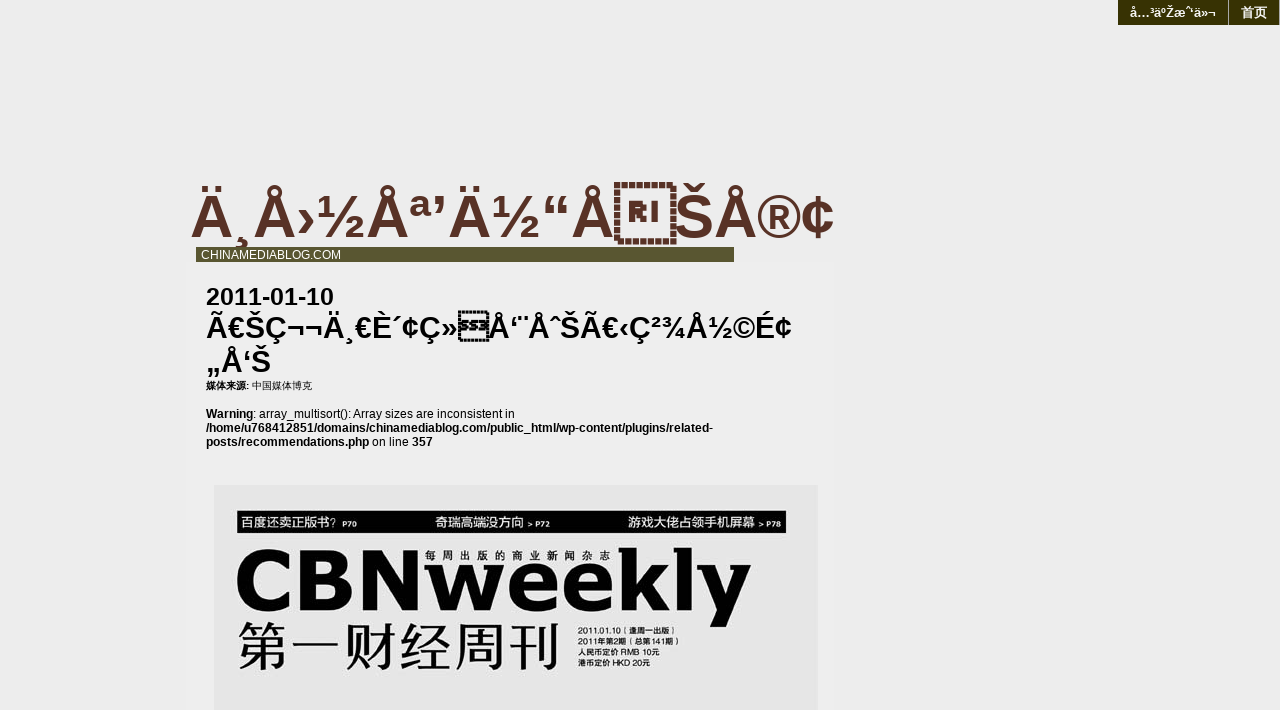

--- FILE ---
content_type: text/html; charset=UTF-8
request_url: https://www.chinamediablog.com/2011/01/10/145/
body_size: 8974
content:
<!DOCTYPE html PUBLIC "-//W3C//DTD XHTML 1.0 Transitional//EN" "http://www.w3.org/TR/xhtml1/DTD/xhtml1-transitional.dtd">
<html xmlns="http://www.w3.org/1999/xhtml">
<head profile="http://gmpg.org/xfn/11">
<META name="y_key" content="5150626558908a75">
<meta name="msvalidate.01" content="899822B2CF8FC8ACBC5DAB70FCAFEF2E" />
	<meta http-equiv="Content-Type" content="text/html; charset=UTF-8" />
	<link rel="shortcut icon" href="https://www.chinamediablog.com/wp-content/themes/aggregation-colors/favicon.ico" /> 
			<title>ã€Šç¬¬ä¸€è´¢ç»å‘¨åˆŠã€‹ç²¾å½©é¢„å‘Š | ChinaMediaBlog.com</title>
			<link rel="stylesheet" href="https://www.chinamediablog.com/wp-content/themes/aggregation-colors/style.css" type="text/css" media="screen" />
	<link rel="alternate" type="application/rss+xml" title="ChinaMediaBlog.com RSS Feed" href="https://www.chinamediablog.com/feed/" />
	<style>
	<!--
		.widgettitle {
			background: #098983; 
			}
		#recent-posts .widgettitle {
			background: #337517; 
			}
		#archives .widgettitle {
			background: #942453;
			}
		#linkcat-2 .widgettitle {
			background: #766659;
			}
		#recent-comments .widgettitle {
			background: #338628;
			}
		#sidebar .sidebar_header {
			background: #646133;
			}
		.searchform {
			background: #625482;
			
			}
		.commentlist li {
			border-bottom:1px solid #324288;
			}
		.blogtitle a {
			color: #583226 !important;
			}
		.blogtitle a:hover {
			color: #937371 !important;
			}
		#nav a, #nav a:visited {
			background: #373203 !important;
			}
		#nav a:hover {
			background: #474056 !important;
			}
		.blogdescription {
			background: #595631 !important;
			}
		ol.commentlist li.comment ul.children li.depth-2 { 
			border-left:5px solid #433953; 
			}
		ol.commentlist li.comment ul.children li.depth-3 { 
			border-left:5px solid #196154; 
			}
		ol.commentlist li.comment ul.children li.depth-4 { 
			border-left:5px solid #774576; 
			}
		ol.commentlist li.parent { 
			border-left:5px solid #453596; 
			}
	-->
	</style>	<link rel="pingback" href="https://www.chinamediablog.com/xmlrpc.php" />
	
	
<script type='text/javascript'>
var googletag = googletag || {};
googletag.cmd = googletag.cmd || [];
(function() {
var gads = document.createElement('script');
gads.async = true;
gads.type = 'text/javascript';
var useSSL = 'https:' == document.location.protocol;
gads.src = (useSSL ? 'https:' : 'http:') +
'//www.googletagservices.com/tag/js/gpt.js';
var node = document.getElementsByTagName('script')[0];
node.parentNode.insertBefore(gads, node);
})();
</script>
<script type='text/javascript'>
googletag.cmd.push(function() {
googletag.defineSlot('/2695104/120x60', [120, 60], 'div-gpt-ad-1400302615159-0').addService(googletag.pubads());
googletag.defineSlot('/2695104/120x600', [120, 600], 'div-gpt-ad-1400302615159-1').addService(googletag.pubads());
googletag.defineSlot('/2695104/200x200', [200, 200], 'div-gpt-ad-1400302615159-2').addService(googletag.pubads());
googletag.defineSlot('/2695104/250x250', [250, 250], 'div-gpt-ad-1400302615159-3').addService(googletag.pubads());
googletag.defineSlot('/2695104/300x250', [300, 250], 'div-gpt-ad-1400302615159-4').addService(googletag.pubads());
googletag.defineSlot('/2695104/468x60', [468, 60], 'div-gpt-ad-1400302615159-5').addService(googletag.pubads());
googletag.defineSlot('/2695104/728x90', [728, 90], 'div-gpt-ad-1400302615159-6').addService(googletag.pubads());
googletag.defineSlot('/2695104/120x60', [120, 60], 'div-gpt-ad-1400842559348-0').addService(googletag.pubads());
googletag.defineSlot('/2695104/120x600', [120, 600], 'div-gpt-ad-1400842559348-1').addService(googletag.pubads());
googletag.defineSlot('/2695104/200x200', [200, 200], 'div-gpt-ad-1400842559348-2').addService(googletag.pubads());
googletag.defineSlot('/2695104/250x250', [250, 250], 'div-gpt-ad-1400842559348-3').addService(googletag.pubads());
googletag.defineSlot('/2695104/300x250', [300, 250], 'div-gpt-ad-1400842559348-4').addService(googletag.pubads());
googletag.defineSlot('/2695104/320x50-mobile', [320, 50], 'div-gpt-ad-1400842559348-5').addService(googletag.pubads());
googletag.defineSlot('/2695104/468x60', [468, 60], 'div-gpt-ad-1400842559348-6').addService(googletag.pubads());
googletag.defineSlot('/2695104/728x90', [728, 90], 'div-gpt-ad-1400842559348-7').addService(googletag.pubads());
googletag.defineSlot('/2695104/120x60', [120, 60], 'div-gpt-ad-1400842639332-0').addService(googletag.pubads());
googletag.defineSlot('/2695104/120x600', [120, 600], 'div-gpt-ad-1400842639332-1').addService(googletag.pubads());
googletag.defineSlot('/2695104/200x200', [200, 200], 'div-gpt-ad-1400842639332-2').addService(googletag.pubads());
googletag.defineSlot('/2695104/250x250', [250, 250], 'div-gpt-ad-1400842639332-3').addService(googletag.pubads());
googletag.defineSlot('/2695104/300x250', [300, 250], 'div-gpt-ad-1400842639332-4').addService(googletag.pubads());
googletag.defineSlot('/2695104/320x50-mobile', [320, 50], 'div-gpt-ad-1400842639332-5').addService(googletag.pubads());
googletag.defineSlot('/2695104/468x60', [468, 60], 'div-gpt-ad-1400842639332-6').addService(googletag.pubads());
googletag.defineSlot('/2695104/728x90', [728, 90], 'div-gpt-ad-1400842639332-7').addService(googletag.pubads());
googletag.defineSlot('/2695104/120x60', [120, 60], 'div-gpt-ad-1400842682205-0').addService(googletag.pubads());
googletag.defineSlot('/2695104/120x600', [120, 600], 'div-gpt-ad-1400842682205-1').addService(googletag.pubads());
googletag.defineSlot('/2695104/200x200', [200, 200], 'div-gpt-ad-1400842682205-2').addService(googletag.pubads());
googletag.defineSlot('/2695104/250x250', [250, 250], 'div-gpt-ad-1400842682205-3').addService(googletag.pubads());
googletag.defineSlot('/2695104/300x250', [300, 250], 'div-gpt-ad-1400842682205-4').addService(googletag.pubads());
googletag.defineSlot('/2695104/320x50-mobile', [320, 50], 'div-gpt-ad-1400842682205-5').addService(googletag.pubads());
googletag.defineSlot('/2695104/468x60', [468, 60], 'div-gpt-ad-1400842682205-6').addService(googletag.pubads());
googletag.defineSlot('/2695104/728x90', [728, 90], 'div-gpt-ad-1400842682205-7').addService(googletag.pubads());
googletag.pubads().enableSingleRequest();
googletag.enableServices();
});
</script>


	<meta name='robots' content='max-image-preview:large' />
<link rel="alternate" type="application/rss+xml" title="ChinaMediaBlog.com &raquo; ã€Šç¬¬ä¸€è´¢ç»å‘¨åˆŠã€‹ç²¾å½©é¢„å‘Š Comments Feed" href="https://www.chinamediablog.com/2011/01/10/145/feed/" />
<script type="text/javascript">
/* <![CDATA[ */
window._wpemojiSettings = {"baseUrl":"https:\/\/s.w.org\/images\/core\/emoji\/15.0.3\/72x72\/","ext":".png","svgUrl":"https:\/\/s.w.org\/images\/core\/emoji\/15.0.3\/svg\/","svgExt":".svg","source":{"concatemoji":"https:\/\/www.chinamediablog.com\/wp-includes\/js\/wp-emoji-release.min.js?ver=6.6.4"}};
/*! This file is auto-generated */
!function(i,n){var o,s,e;function c(e){try{var t={supportTests:e,timestamp:(new Date).valueOf()};sessionStorage.setItem(o,JSON.stringify(t))}catch(e){}}function p(e,t,n){e.clearRect(0,0,e.canvas.width,e.canvas.height),e.fillText(t,0,0);var t=new Uint32Array(e.getImageData(0,0,e.canvas.width,e.canvas.height).data),r=(e.clearRect(0,0,e.canvas.width,e.canvas.height),e.fillText(n,0,0),new Uint32Array(e.getImageData(0,0,e.canvas.width,e.canvas.height).data));return t.every(function(e,t){return e===r[t]})}function u(e,t,n){switch(t){case"flag":return n(e,"\ud83c\udff3\ufe0f\u200d\u26a7\ufe0f","\ud83c\udff3\ufe0f\u200b\u26a7\ufe0f")?!1:!n(e,"\ud83c\uddfa\ud83c\uddf3","\ud83c\uddfa\u200b\ud83c\uddf3")&&!n(e,"\ud83c\udff4\udb40\udc67\udb40\udc62\udb40\udc65\udb40\udc6e\udb40\udc67\udb40\udc7f","\ud83c\udff4\u200b\udb40\udc67\u200b\udb40\udc62\u200b\udb40\udc65\u200b\udb40\udc6e\u200b\udb40\udc67\u200b\udb40\udc7f");case"emoji":return!n(e,"\ud83d\udc26\u200d\u2b1b","\ud83d\udc26\u200b\u2b1b")}return!1}function f(e,t,n){var r="undefined"!=typeof WorkerGlobalScope&&self instanceof WorkerGlobalScope?new OffscreenCanvas(300,150):i.createElement("canvas"),a=r.getContext("2d",{willReadFrequently:!0}),o=(a.textBaseline="top",a.font="600 32px Arial",{});return e.forEach(function(e){o[e]=t(a,e,n)}),o}function t(e){var t=i.createElement("script");t.src=e,t.defer=!0,i.head.appendChild(t)}"undefined"!=typeof Promise&&(o="wpEmojiSettingsSupports",s=["flag","emoji"],n.supports={everything:!0,everythingExceptFlag:!0},e=new Promise(function(e){i.addEventListener("DOMContentLoaded",e,{once:!0})}),new Promise(function(t){var n=function(){try{var e=JSON.parse(sessionStorage.getItem(o));if("object"==typeof e&&"number"==typeof e.timestamp&&(new Date).valueOf()<e.timestamp+604800&&"object"==typeof e.supportTests)return e.supportTests}catch(e){}return null}();if(!n){if("undefined"!=typeof Worker&&"undefined"!=typeof OffscreenCanvas&&"undefined"!=typeof URL&&URL.createObjectURL&&"undefined"!=typeof Blob)try{var e="postMessage("+f.toString()+"("+[JSON.stringify(s),u.toString(),p.toString()].join(",")+"));",r=new Blob([e],{type:"text/javascript"}),a=new Worker(URL.createObjectURL(r),{name:"wpTestEmojiSupports"});return void(a.onmessage=function(e){c(n=e.data),a.terminate(),t(n)})}catch(e){}c(n=f(s,u,p))}t(n)}).then(function(e){for(var t in e)n.supports[t]=e[t],n.supports.everything=n.supports.everything&&n.supports[t],"flag"!==t&&(n.supports.everythingExceptFlag=n.supports.everythingExceptFlag&&n.supports[t]);n.supports.everythingExceptFlag=n.supports.everythingExceptFlag&&!n.supports.flag,n.DOMReady=!1,n.readyCallback=function(){n.DOMReady=!0}}).then(function(){return e}).then(function(){var e;n.supports.everything||(n.readyCallback(),(e=n.source||{}).concatemoji?t(e.concatemoji):e.wpemoji&&e.twemoji&&(t(e.twemoji),t(e.wpemoji)))}))}((window,document),window._wpemojiSettings);
/* ]]> */
</script>
<style id='wp-emoji-styles-inline-css' type='text/css'>

	img.wp-smiley, img.emoji {
		display: inline !important;
		border: none !important;
		box-shadow: none !important;
		height: 1em !important;
		width: 1em !important;
		margin: 0 0.07em !important;
		vertical-align: -0.1em !important;
		background: none !important;
		padding: 0 !important;
	}
</style>
<link rel='stylesheet' id='wp-block-library-css' href='https://www.chinamediablog.com/wp-includes/css/dist/block-library/style.min.css?ver=6.6.4' type='text/css' media='all' />
<style id='classic-theme-styles-inline-css' type='text/css'>
/*! This file is auto-generated */
.wp-block-button__link{color:#fff;background-color:#32373c;border-radius:9999px;box-shadow:none;text-decoration:none;padding:calc(.667em + 2px) calc(1.333em + 2px);font-size:1.125em}.wp-block-file__button{background:#32373c;color:#fff;text-decoration:none}
</style>
<style id='global-styles-inline-css' type='text/css'>
:root{--wp--preset--aspect-ratio--square: 1;--wp--preset--aspect-ratio--4-3: 4/3;--wp--preset--aspect-ratio--3-4: 3/4;--wp--preset--aspect-ratio--3-2: 3/2;--wp--preset--aspect-ratio--2-3: 2/3;--wp--preset--aspect-ratio--16-9: 16/9;--wp--preset--aspect-ratio--9-16: 9/16;--wp--preset--color--black: #000000;--wp--preset--color--cyan-bluish-gray: #abb8c3;--wp--preset--color--white: #ffffff;--wp--preset--color--pale-pink: #f78da7;--wp--preset--color--vivid-red: #cf2e2e;--wp--preset--color--luminous-vivid-orange: #ff6900;--wp--preset--color--luminous-vivid-amber: #fcb900;--wp--preset--color--light-green-cyan: #7bdcb5;--wp--preset--color--vivid-green-cyan: #00d084;--wp--preset--color--pale-cyan-blue: #8ed1fc;--wp--preset--color--vivid-cyan-blue: #0693e3;--wp--preset--color--vivid-purple: #9b51e0;--wp--preset--gradient--vivid-cyan-blue-to-vivid-purple: linear-gradient(135deg,rgba(6,147,227,1) 0%,rgb(155,81,224) 100%);--wp--preset--gradient--light-green-cyan-to-vivid-green-cyan: linear-gradient(135deg,rgb(122,220,180) 0%,rgb(0,208,130) 100%);--wp--preset--gradient--luminous-vivid-amber-to-luminous-vivid-orange: linear-gradient(135deg,rgba(252,185,0,1) 0%,rgba(255,105,0,1) 100%);--wp--preset--gradient--luminous-vivid-orange-to-vivid-red: linear-gradient(135deg,rgba(255,105,0,1) 0%,rgb(207,46,46) 100%);--wp--preset--gradient--very-light-gray-to-cyan-bluish-gray: linear-gradient(135deg,rgb(238,238,238) 0%,rgb(169,184,195) 100%);--wp--preset--gradient--cool-to-warm-spectrum: linear-gradient(135deg,rgb(74,234,220) 0%,rgb(151,120,209) 20%,rgb(207,42,186) 40%,rgb(238,44,130) 60%,rgb(251,105,98) 80%,rgb(254,248,76) 100%);--wp--preset--gradient--blush-light-purple: linear-gradient(135deg,rgb(255,206,236) 0%,rgb(152,150,240) 100%);--wp--preset--gradient--blush-bordeaux: linear-gradient(135deg,rgb(254,205,165) 0%,rgb(254,45,45) 50%,rgb(107,0,62) 100%);--wp--preset--gradient--luminous-dusk: linear-gradient(135deg,rgb(255,203,112) 0%,rgb(199,81,192) 50%,rgb(65,88,208) 100%);--wp--preset--gradient--pale-ocean: linear-gradient(135deg,rgb(255,245,203) 0%,rgb(182,227,212) 50%,rgb(51,167,181) 100%);--wp--preset--gradient--electric-grass: linear-gradient(135deg,rgb(202,248,128) 0%,rgb(113,206,126) 100%);--wp--preset--gradient--midnight: linear-gradient(135deg,rgb(2,3,129) 0%,rgb(40,116,252) 100%);--wp--preset--font-size--small: 13px;--wp--preset--font-size--medium: 20px;--wp--preset--font-size--large: 36px;--wp--preset--font-size--x-large: 42px;--wp--preset--spacing--20: 0.44rem;--wp--preset--spacing--30: 0.67rem;--wp--preset--spacing--40: 1rem;--wp--preset--spacing--50: 1.5rem;--wp--preset--spacing--60: 2.25rem;--wp--preset--spacing--70: 3.38rem;--wp--preset--spacing--80: 5.06rem;--wp--preset--shadow--natural: 6px 6px 9px rgba(0, 0, 0, 0.2);--wp--preset--shadow--deep: 12px 12px 50px rgba(0, 0, 0, 0.4);--wp--preset--shadow--sharp: 6px 6px 0px rgba(0, 0, 0, 0.2);--wp--preset--shadow--outlined: 6px 6px 0px -3px rgba(255, 255, 255, 1), 6px 6px rgba(0, 0, 0, 1);--wp--preset--shadow--crisp: 6px 6px 0px rgba(0, 0, 0, 1);}:where(.is-layout-flex){gap: 0.5em;}:where(.is-layout-grid){gap: 0.5em;}body .is-layout-flex{display: flex;}.is-layout-flex{flex-wrap: wrap;align-items: center;}.is-layout-flex > :is(*, div){margin: 0;}body .is-layout-grid{display: grid;}.is-layout-grid > :is(*, div){margin: 0;}:where(.wp-block-columns.is-layout-flex){gap: 2em;}:where(.wp-block-columns.is-layout-grid){gap: 2em;}:where(.wp-block-post-template.is-layout-flex){gap: 1.25em;}:where(.wp-block-post-template.is-layout-grid){gap: 1.25em;}.has-black-color{color: var(--wp--preset--color--black) !important;}.has-cyan-bluish-gray-color{color: var(--wp--preset--color--cyan-bluish-gray) !important;}.has-white-color{color: var(--wp--preset--color--white) !important;}.has-pale-pink-color{color: var(--wp--preset--color--pale-pink) !important;}.has-vivid-red-color{color: var(--wp--preset--color--vivid-red) !important;}.has-luminous-vivid-orange-color{color: var(--wp--preset--color--luminous-vivid-orange) !important;}.has-luminous-vivid-amber-color{color: var(--wp--preset--color--luminous-vivid-amber) !important;}.has-light-green-cyan-color{color: var(--wp--preset--color--light-green-cyan) !important;}.has-vivid-green-cyan-color{color: var(--wp--preset--color--vivid-green-cyan) !important;}.has-pale-cyan-blue-color{color: var(--wp--preset--color--pale-cyan-blue) !important;}.has-vivid-cyan-blue-color{color: var(--wp--preset--color--vivid-cyan-blue) !important;}.has-vivid-purple-color{color: var(--wp--preset--color--vivid-purple) !important;}.has-black-background-color{background-color: var(--wp--preset--color--black) !important;}.has-cyan-bluish-gray-background-color{background-color: var(--wp--preset--color--cyan-bluish-gray) !important;}.has-white-background-color{background-color: var(--wp--preset--color--white) !important;}.has-pale-pink-background-color{background-color: var(--wp--preset--color--pale-pink) !important;}.has-vivid-red-background-color{background-color: var(--wp--preset--color--vivid-red) !important;}.has-luminous-vivid-orange-background-color{background-color: var(--wp--preset--color--luminous-vivid-orange) !important;}.has-luminous-vivid-amber-background-color{background-color: var(--wp--preset--color--luminous-vivid-amber) !important;}.has-light-green-cyan-background-color{background-color: var(--wp--preset--color--light-green-cyan) !important;}.has-vivid-green-cyan-background-color{background-color: var(--wp--preset--color--vivid-green-cyan) !important;}.has-pale-cyan-blue-background-color{background-color: var(--wp--preset--color--pale-cyan-blue) !important;}.has-vivid-cyan-blue-background-color{background-color: var(--wp--preset--color--vivid-cyan-blue) !important;}.has-vivid-purple-background-color{background-color: var(--wp--preset--color--vivid-purple) !important;}.has-black-border-color{border-color: var(--wp--preset--color--black) !important;}.has-cyan-bluish-gray-border-color{border-color: var(--wp--preset--color--cyan-bluish-gray) !important;}.has-white-border-color{border-color: var(--wp--preset--color--white) !important;}.has-pale-pink-border-color{border-color: var(--wp--preset--color--pale-pink) !important;}.has-vivid-red-border-color{border-color: var(--wp--preset--color--vivid-red) !important;}.has-luminous-vivid-orange-border-color{border-color: var(--wp--preset--color--luminous-vivid-orange) !important;}.has-luminous-vivid-amber-border-color{border-color: var(--wp--preset--color--luminous-vivid-amber) !important;}.has-light-green-cyan-border-color{border-color: var(--wp--preset--color--light-green-cyan) !important;}.has-vivid-green-cyan-border-color{border-color: var(--wp--preset--color--vivid-green-cyan) !important;}.has-pale-cyan-blue-border-color{border-color: var(--wp--preset--color--pale-cyan-blue) !important;}.has-vivid-cyan-blue-border-color{border-color: var(--wp--preset--color--vivid-cyan-blue) !important;}.has-vivid-purple-border-color{border-color: var(--wp--preset--color--vivid-purple) !important;}.has-vivid-cyan-blue-to-vivid-purple-gradient-background{background: var(--wp--preset--gradient--vivid-cyan-blue-to-vivid-purple) !important;}.has-light-green-cyan-to-vivid-green-cyan-gradient-background{background: var(--wp--preset--gradient--light-green-cyan-to-vivid-green-cyan) !important;}.has-luminous-vivid-amber-to-luminous-vivid-orange-gradient-background{background: var(--wp--preset--gradient--luminous-vivid-amber-to-luminous-vivid-orange) !important;}.has-luminous-vivid-orange-to-vivid-red-gradient-background{background: var(--wp--preset--gradient--luminous-vivid-orange-to-vivid-red) !important;}.has-very-light-gray-to-cyan-bluish-gray-gradient-background{background: var(--wp--preset--gradient--very-light-gray-to-cyan-bluish-gray) !important;}.has-cool-to-warm-spectrum-gradient-background{background: var(--wp--preset--gradient--cool-to-warm-spectrum) !important;}.has-blush-light-purple-gradient-background{background: var(--wp--preset--gradient--blush-light-purple) !important;}.has-blush-bordeaux-gradient-background{background: var(--wp--preset--gradient--blush-bordeaux) !important;}.has-luminous-dusk-gradient-background{background: var(--wp--preset--gradient--luminous-dusk) !important;}.has-pale-ocean-gradient-background{background: var(--wp--preset--gradient--pale-ocean) !important;}.has-electric-grass-gradient-background{background: var(--wp--preset--gradient--electric-grass) !important;}.has-midnight-gradient-background{background: var(--wp--preset--gradient--midnight) !important;}.has-small-font-size{font-size: var(--wp--preset--font-size--small) !important;}.has-medium-font-size{font-size: var(--wp--preset--font-size--medium) !important;}.has-large-font-size{font-size: var(--wp--preset--font-size--large) !important;}.has-x-large-font-size{font-size: var(--wp--preset--font-size--x-large) !important;}
:where(.wp-block-post-template.is-layout-flex){gap: 1.25em;}:where(.wp-block-post-template.is-layout-grid){gap: 1.25em;}
:where(.wp-block-columns.is-layout-flex){gap: 2em;}:where(.wp-block-columns.is-layout-grid){gap: 2em;}
:root :where(.wp-block-pullquote){font-size: 1.5em;line-height: 1.6;}
</style>
<link rel='stylesheet' id='wp-email-css' href='https://www.chinamediablog.com/wp-content/plugins/wp-email/email-css.css?ver=2.69.1' type='text/css' media='all' />
<link rel='stylesheet' id='wp-postratings-css' href='https://www.chinamediablog.com/wp-content/plugins/wp-postratings/css/postratings-css.css?ver=1.91.2' type='text/css' media='all' />
<script type="text/javascript" src="https://www.chinamediablog.com/wp-includes/js/jquery/jquery.min.js?ver=3.7.1" id="jquery-core-js"></script>
<script type="text/javascript" src="https://www.chinamediablog.com/wp-includes/js/jquery/jquery-migrate.min.js?ver=3.4.1" id="jquery-migrate-js"></script>
<link rel="https://api.w.org/" href="https://www.chinamediablog.com/wp-json/" /><link rel="alternate" title="JSON" type="application/json" href="https://www.chinamediablog.com/wp-json/wp/v2/posts/145" /><link rel="EditURI" type="application/rsd+xml" title="RSD" href="https://www.chinamediablog.com/xmlrpc.php?rsd" />
<meta name="generator" content="WordPress 6.6.4" />
<link rel="canonical" href="https://www.chinamediablog.com/2011/01/10/145/" />
<link rel='shortlink' href='https://www.chinamediablog.com/?p=145' />
<link rel="alternate" title="oEmbed (JSON)" type="application/json+oembed" href="https://www.chinamediablog.com/wp-json/oembed/1.0/embed?url=https%3A%2F%2Fwww.chinamediablog.com%2F2011%2F01%2F10%2F145%2F" />
<link rel="alternate" title="oEmbed (XML)" type="text/xml+oembed" href="https://www.chinamediablog.com/wp-json/oembed/1.0/embed?url=https%3A%2F%2Fwww.chinamediablog.com%2F2011%2F01%2F10%2F145%2F&#038;format=xml" />
<script type="text/javascript">
	window._wp_rp_static_base_url = 'https://rp.zemanta.com/static/';
	window._wp_rp_wp_ajax_url = "https://www.chinamediablog.com/wp-admin/admin-ajax.php";
	window._wp_rp_plugin_version = '3.6';
	window._wp_rp_post_id = '145';
	window._wp_rp_num_rel_posts = '6';
	window._wp_rp_thumbnails = true;
	window._wp_rp_post_title = '%C3%A3%E2%82%AC%C5%A0%C3%A7%C2%AC%C2%AC%C3%A4%C2%B8%E2%82%AC%C3%A8%C2%B4%C2%A2%C3%A7%C2%BB%C2%8F%C3%A5%E2%80%98%C2%A8%C3%A5%CB%86%C5%A0%C3%A3%E2%82%AC%E2%80%B9%C3%A7%C2%B2%C2%BE%C3%A5%C2%BD%C2%A9%C3%A9%C2%A2%E2%80%9E%C3%A5%E2%80%98%C5%A0';
	window._wp_rp_post_tags = ['auto', 'div', 'center', 'alt', 'block', 'margin'];
</script>
<link rel="stylesheet" href="https://www.chinamediablog.com/wp-content/plugins/related-posts/static/themes/vertical-m.css?version=3.6" />

</head>
<body data-rsssl=1>

		<div id="header_nav">
        	<ul id="nav" class="clearfloat">
				<li><a href="https://www.chinamediablog.com/" class="on">首页</a></li> 
				<li class="page_item page-item-2"><a href="https://www.chinamediablog.com/contact/">å…³äºŽæˆ‘ä»¬</a></li>
			</ul>
		</div>

<!--START AD-->
<div align="center"><br><br>
<!-- 728x90 -->
<div id='div-gpt-ad-1400302615159-6' style='width:728px; height:90px;'>
<script type='text/javascript'>
googletag.cmd.push(function() { googletag.display('div-gpt-ad-1400302615159-6'); });
</script>
</div>
</div><br>
<!--END AD-->


		<div id="header_left">
        	<div class="blogtitle">
            	<a href="https://www.chinamediablog.com">ä¸­å›½åª’ä½“åšå®¢</a>
            </div>
            <div class="blogdescription">
				ChinaMediaBlog.com            </div>
		</div>
	<div id="contentwrap"><div id="content2"><div id="contentpost">

		<!--<div id="banner"></div>-->

		
		
		<div class="post_single" id="post-145">

			<div class="postdate_single">2011-01-10</div>

			<div class="posttitle_single">ã€Šç¬¬ä¸€è´¢ç»å‘¨åˆŠã€‹ç²¾å½©é¢„å‘Š</div>



			<div id="cattag">
<b>媒体来源:</b> <a href="https://www.chinamediablog.com">中国媒体博克</a>  
</div>




			<div align="center" class="entrywhole">

				<div align="left" class="entry">

					<br />
<b>Warning</b>:  array_multisort(): Array sizes are inconsistent in <b>/home/u768412851/domains/chinamediablog.com/public_html/wp-content/plugins/related-posts/recommendations.php</b> on line <b>357</b><br />
<div style="line-height:160%;font-size:14px;"><p align="center">&nbsp;&nbsp;&nbsp;&nbsp;<img style="DISPLAY: block; MARGIN: 0px auto 10px; TEXT-ALIGN: center" alt="" src="https://511.img.pp.sohu.com.cn/images/blog/2011/1/10/14/24/u107757765_12e2657785ag215.jpg" border="0" /></p>
<p>ã€€ã€€ç”Ÿç”Ÿä¸æ¯ï¼šæŒ‰æƒ¯ä¾‹ï¼Œæˆ‘ä»¬è¿™æœŸæŽ¨å‡º2010å¹´20å®¶åœ¨ä¸­å›½å¸‚åœºè¡¨çŽ°å¤±æ„çš„å¤§å…¬å¸ï¼Œè¿™å…¶ä¸­æ—¢åŒ…æ‹¬æœ¬åœŸä¼ä¸šï¼Œä¹ŸåŒ…æ‹¬è·¨å›½å…¬å¸ã€‚ç›¸æ¯”äºŽæˆ‘ä»¬çš„ä¸€ç³»åˆ—è¡¨å½°æ€§çš„è¯„é€‰æ¥è¯´ï¼Œæˆ‘è§‰å¾—è¿™ä¸ªæ›´æœ‰ä»·å€¼ã€‚</p>
<p>ã€€ã€€å†¯ä»‘ï¼šç®¡åˆ¶æ€Žå¯èƒ½å¸¦æ¥å…¬å¹³ï¼Ÿï¼šå†¯ä»‘ï¼Œè‘—ååœ°äº§å•†ã€‚1959å¹´å‡ºç”ŸäºŽè¥¿å®‰ï¼Œ1993å¹´ï¼Œé¢†å¯¼åˆ›ç«‹äº†åŒ—äº¬ä¸‡é€šå®žä¸šè‚¡ä»½æœ‰é™å…¬å¸ã€‚ä¹‹åŽï¼Œå‚ä¸Žåˆ›å»ºäº†ä¸­å›½æ°‘ç”Ÿé“¶è¡Œå¹¶å‡ºä»»è¯¥è¡Œçš„åˆ›ä¸šè‘£äº‹ã€‚</p>
<p>ã€€ã€€2010å¹´å¤±æ„å¤§å…¬å¸ï¼šä¸ºä»€ä¹ˆæ˜¯å®ƒä»¬ï¼Ÿå®ƒä»¬å¤±æ„çš„èƒŒåŽæ˜¯ä»€ä¹ˆï¼Ÿè¿™æ˜¯æš‚æ—¶çš„å±æœºè¿˜æ˜¯è¡°è½çš„å¼€å§‹ï¼Ÿ</p>
<p>ã€€ã€€ç™¾åº¦æ–‡åº“ç©¿æ­£ç‰ˆè¡£ï¼šç›—ç‰ˆç”µå­ä¹¦çš„é›†æ•£åœ°ç™¾åº¦æ–‡åº“å‡†å¤‡é”€å”®æœ‰ç‰ˆæƒçš„ç”µå­ä¹¦ï¼Œä½†çœ‹æ¥éš¾åº¦ä¸å°&mdash;å›¾ä¹¦å‡ºç‰ˆå•†å¹¶ä¸åƒå”±ç‰‡å…¬å¸é‚£æ ·å®¹æ˜“å¾?æœã€‚</p>
<p>ã€€ã€€å¹´è½»çš„ä»£ä»·ï¼šè®¢å•ä¸‹é™ï¼Œè‚¡ä»·è·³æ°´ï¼ŒæŽå®æ­£åœ¨ä¸ºå®ƒæ›´æ¢å®¢æˆ·ç¾¤ã€æ›´å…³æ³¨å¹´è½»äººçš„è½¬åž‹ä»˜å‡ºä»£ä»·&mdash;å®ƒåœ¨å˜å¾—æ›´å¥½ä¹‹å‰ï¼Œæœ‰å¯èƒ½å˜å¾—æ›´?åã€‚</p>
<p>ã€€ã€€åšé«˜ç«¯ï¼Œæ€¥ä¸å¾—ï¼šç½—é©¬ä¸æ˜¯ä¸€å¤œå»ºæˆçš„ï¼Œé«˜ç«¯å“ç‰Œæ›´ä¸æ˜¯ã€‚é›„å¿ƒå‹ƒå‹ƒåœ°è¦ä¸Žåˆèµ„å“ç‰Œç«žäº‰çš„å¥‡ç‘žå®£å¸ƒæš‚åœé«˜ç«¯è½¦åž‹ç‘žéº’G6ä¸Šå¸‚ã€‚</p>
<p>ã€€ã€€åˆ¶å¡å·¥åŽ‚èµšé’±éš¾ï¼šå…¨ä¸­å›½æ¯ä¸¤å¼ é“¶è¡Œå¡ä¸­å°±æœ‰ä¸€å¼ æ˜¯é‡‘é‚¦è¾¾å®å˜‰ç”Ÿäº§çš„ï¼Œä½†è¿™ä¸ªå…¬å¸å¹¶æ²¡æœ‰å› æ­¤å¤§å‘æ¨ªè´¢ã€‚</p>
<p>ã€€ã€€å•æœºè€å¤§è§Šè§Žæ‰‹æœºï¼šæ”¶è´­ã€é™ä»·ï¼ŒEAç”¨ç®€å•æœ‰æ•ˆçš„æ–¹æ³•åœ¨æ‰‹æœºæ¸¸æˆå¸‚åœºæ”»åŸŽç•¥åœ°ã€‚ç„¶åŽå‘¢ï¼Ÿ</p>
<p>ã€€ã€€å£å‘³å®šæ±Ÿå±±ï¼šåœ¨ç»è¿‡20å¤šå¹´çš„å‘å±•ä¹‹åŽï¼Œä¸­å›½æ–¹ä¾¿é¢å¸‚åœºçš„ç«žäº‰æ ¼å±€å·²ç„¶è½å®šï¼Œå£å‘³ç ”å‘æ­£å–ä»£ä»·æ ¼æˆ˜ï¼Œæˆä¸ºæ–¹ä¾¿é¢ä¼ä¸šæ¯”æ‹¼çš„å…³é”®ã€‚</p>
<p>ã€€ã€€å…è´¹å­¦ä¹ ï¼Œä¸å¥½å—ï¼Ÿï¼šé€šèƒ€è®©æˆ‘ä»¬è§‰å¾—é’±æ€Žä¹ˆè¿™ä¹ˆå°‘ï¼Œè¦èŠ±é’±çš„åœ°æ–¹æ€Žä¹ˆè¿™ä¹ˆå¤šï¼Œé‚£ä¹ˆä¸€äº›å…è´¹çš„åŸ¹è®­æœºä¼šèµ·ç æ’‡åŽ»äº†è¿™ä¸ªä¸åˆ©å› ç´ ã€‚</p>
<p>ã€€ã€€11ä¸ªæŠ•èµ„æŒ‡æ•° ä½ æœ€é€‚åˆå“ªä¸ªï¼Ÿï¼šé€‰æ‹©æŒ‡æ•°æŠ•èµ„ï¼Œå……åˆ†è¯´æ˜ŽæŠ•èµ„è€…æ˜¯ä¸ª&ldquo;è€å®žäºº&rdquo;ï¼Œä¸è¿‡è€å®žäººä¹Ÿæœ‰å„ç§å„æ ·ï¼Œé€‰æ‹©ä¸€ä¸ªæœ€é€‚åˆè‡ªå·±çš„æŒ‡æ•°å§ã€‚</p>
<p>ã€€ã€€ç™½é¢†ã®æœˆè–ªç¥žé©¬çš„ï¼šä½ æ˜¯ç™½é¢†å—ï¼Ÿæ˜¯å—ï¼Ÿä½ åœ¨ä¹Žå—ï¼Ÿåœ¨ä¹Žå—ï¼Ÿ</p>
<p><br />è¯¦ç»†å†…å®¹è¯·å…³æ³¨æœ€æ–°ä¸€æœŸã€Šç¬¬ä¸€è´¢ç»å‘¨åˆŠã€‹ï¼</p></div>
				</div>

			</div>
		</div>






		<div style="clear:both;"></div>


<small><b> 媒体来源:<a target="_blank" href="http://cbnweekly.blog.sohu.com/165732861.html">[文章]</a></b></small>


<br><small><i></i></small>

<br><br>




<br><br>
<div align="center">
<!-- 468x60 -->
<div id='div-gpt-ad-1400302615159-5' style='width:468px; height:60px;'>
<script type='text/javascript'>
googletag.cmd.push(function() { googletag.display('div-gpt-ad-1400302615159-5'); });
</script>
</div>
</div>
<br>

	

		
		
	</div>

	<div id="navigationwrap">

	</div>

</div>

				<div id="sidebar">

				

			<li id="text-3" class="widget widget_text">			<div class="textwidget"><br><br><br><br><div align=center>

<!-- 120x600 -->
<div id='div-gpt-ad-1400302615159-1' style='width:120px; height:600px;'>
<script type='text/javascript'>
googletag.cmd.push(function() { googletag.display('div-gpt-ad-1400302615159-1'); });
</script>
</div>
</div></div>
		</li>
		</div></div>




<div id="footer">
<script type="text/javascript" src="https://www.chinamediablog.com/wp-includes/js/comment-reply.min.js?ver=6.6.4" id="comment-reply-js" async="async" data-wp-strategy="async"></script>
<script type="text/javascript" id="wp-email-js-extra">
/* <![CDATA[ */
var emailL10n = {"ajax_url":"https:\/\/www.chinamediablog.com\/wp-admin\/admin-ajax.php","max_allowed":"3","text_error":"The Following Error Occurs:","text_name_invalid":"- Your Name is empty\/invalid","text_email_invalid":"- Your Email is empty\/invalid","text_remarks_invalid":"- Your Remarks is invalid","text_friend_names_empty":"- Friend Name(s) is empty","text_friend_name_invalid":"- Friend Name is empty\/invalid: ","text_max_friend_names_allowed":"- Maximum 3 Friend Names allowed","text_friend_emails_empty":"- Friend Email(s) is empty","text_friend_email_invalid":"- Friend Email is invalid: ","text_max_friend_emails_allowed":"- Maximum 3 Friend Emails allowed","text_friends_tally":"- Friend Name(s) count does not tally with Friend Email(s) count","text_image_verify_empty":"- Image Verification is empty"};
/* ]]> */
</script>
<script type="text/javascript" src="https://www.chinamediablog.com/wp-content/plugins/wp-email/email-js.js?ver=2.69.1" id="wp-email-js"></script>
<script type="text/javascript" id="wp-postratings-js-extra">
/* <![CDATA[ */
var ratingsL10n = {"plugin_url":"https:\/\/www.chinamediablog.com\/wp-content\/plugins\/wp-postratings","ajax_url":"https:\/\/www.chinamediablog.com\/wp-admin\/admin-ajax.php","text_wait":"Please rate only 1 item at a time.","image":"stars","image_ext":"gif","max":"10","show_loading":"1","show_fading":"1","custom":"0"};
var ratings_mouseover_image=new Image();ratings_mouseover_image.src="https://www.chinamediablog.com/wp-content/plugins/wp-postratings/images/stars/rating_over.gif";;
/* ]]> */
</script>
<script type="text/javascript" src="https://www.chinamediablog.com/wp-content/plugins/wp-postratings/js/postratings-js.js?ver=1.91.2" id="wp-postratings-js"></script>
<strong>&copy; 2026 ä¸­å›½åª’ä½“åšå®¢</strong>
</div>
</div>
<script defer src="https://static.cloudflareinsights.com/beacon.min.js/vcd15cbe7772f49c399c6a5babf22c1241717689176015" integrity="sha512-ZpsOmlRQV6y907TI0dKBHq9Md29nnaEIPlkf84rnaERnq6zvWvPUqr2ft8M1aS28oN72PdrCzSjY4U6VaAw1EQ==" data-cf-beacon='{"version":"2024.11.0","token":"f03c3596700b4f1ea230254d2c0d9155","r":1,"server_timing":{"name":{"cfCacheStatus":true,"cfEdge":true,"cfExtPri":true,"cfL4":true,"cfOrigin":true,"cfSpeedBrain":true},"location_startswith":null}}' crossorigin="anonymous"></script>
</body>
</html>

--- FILE ---
content_type: text/html; charset=utf-8
request_url: https://www.google.com/recaptcha/api2/aframe
body_size: 268
content:
<!DOCTYPE HTML><html><head><meta http-equiv="content-type" content="text/html; charset=UTF-8"></head><body><script nonce="VM1iZtp8QaNCZoMqrIJ4vQ">/** Anti-fraud and anti-abuse applications only. See google.com/recaptcha */ try{var clients={'sodar':'https://pagead2.googlesyndication.com/pagead/sodar?'};window.addEventListener("message",function(a){try{if(a.source===window.parent){var b=JSON.parse(a.data);var c=clients[b['id']];if(c){var d=document.createElement('img');d.src=c+b['params']+'&rc='+(localStorage.getItem("rc::a")?sessionStorage.getItem("rc::b"):"");window.document.body.appendChild(d);sessionStorage.setItem("rc::e",parseInt(sessionStorage.getItem("rc::e")||0)+1);localStorage.setItem("rc::h",'1768738584089');}}}catch(b){}});window.parent.postMessage("_grecaptcha_ready", "*");}catch(b){}</script></body></html>